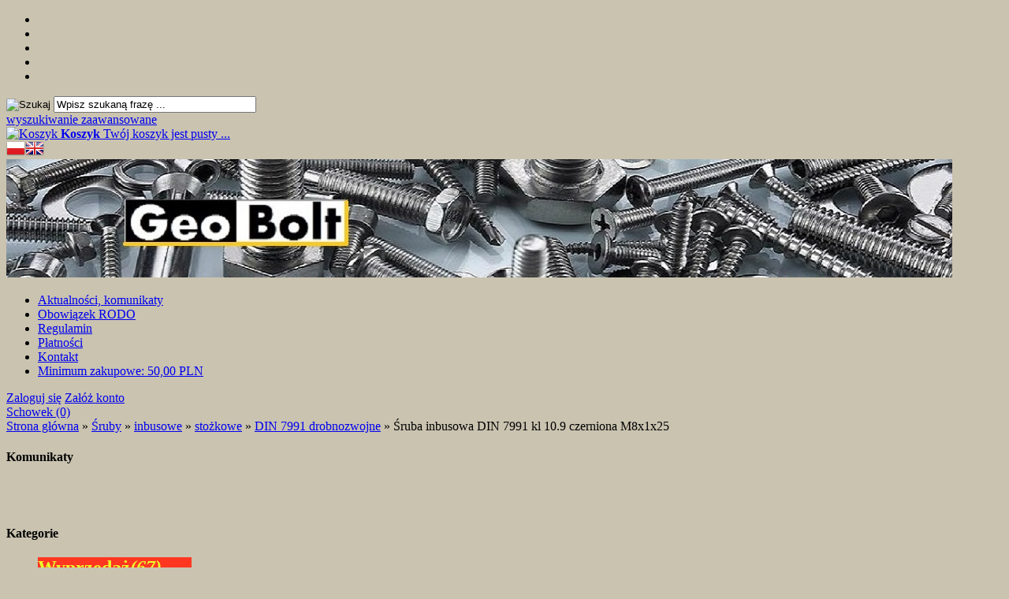

--- FILE ---
content_type: text/html; charset=utf-8
request_url: https://geobolt.pl/sruba-inbusowa-din-7991-kl-109-czerniona-m8x1x25-p-13822.html
body_size: 7126
content:
                <!DOCTYPE HTML>
<html lang="pl">
<head>
    <meta charset="utf-8" />
    <title>Geobolt - sklep internetowy</title>
    <meta name="keywords" content="Śruba inbusowa, śruba imbusowa, drobnozwojna, drobnozwojowa, M5x0,5, DIN 7991, stożkowa, z łbem stożkowym, M5x0.5" />
    <meta name="description" content="Śruby inbusowe z łbem stożkowym DIN 7991 ISO 10642" />
    <meta name="robots" content="index,follow" />  
    
    <meta name="viewport" content="width=device-width, initial-scale=1.0" />
    
    <link href="https://fonts.googleapis.com/css?family=Roboto:400,700&amp;subset=latin,latin-ext" rel="stylesheet" type="text/css" />

    <meta property="og:title" content="Geobolt - sklep internetowy" />
<meta property="og:description" content="Śruby inbusowe z łbem stożkowym DIN 7991 ISO 10642" />
<meta property="og:type" content="website" />
<meta property="og:url" content="https://geobolt.pl/sruba-inbusowa-din-7991-kl-109-czerniona-m8x1x25-p-13822.html" />
<meta property="og:image" content="https://geobolt.pl/images/sruby/7991_drobny.jpg" />


    <base href="https://geobolt.pl" />	
    <link rel="stylesheet" type="text/css" href="szablony/shop_18.rwd/css/style.php?ncss=style,boxy,moduly,produkt" />
    <script src="javascript/jquery.js"></script>
    <script src="javascript/skrypty.php"></script>
    
    
            
    <script type="text/javascript" src="javascript/produkt.php"></script>
    
    
    
    
    
    
    
    
    
    

</head>

<body style="background:#c9c3b0">

<header id="NaglowekSklepu">

    <div id="GornaNawigacja">
    
        <div class="Strona">
        
            <ul id="maleRwd" class="RwdSchowek">
            
                <li><span><img src="szablony/shop_18.rwd/obrazki/szablon/rwd_szukaj.png" alt="" /></span></li>
                <li><a href="https://geobolt.pl/logowanie.html"><img src="szablony/shop_18.rwd/obrazki/szablon/rwd_konto.png" alt="" /></a></li>
                <li><a href="https://geobolt.pl/rejestracja.html"><img src="szablony/shop_18.rwd/obrazki/szablon/rwd_rejestracja.png" alt="" /></a></li>
                <li><a href="https://geobolt.pl/koszyk.html"><img src="szablony/shop_18.rwd/obrazki/szablon/rwd_koszyk.png" alt="" /></a></li>
                
                                
                <li><a href="https://geobolt.pl/schowek.html"><img src="szablony/shop_18.rwd/obrazki/szablon/rwd_schowek.png" alt="" /></a></li>
                
                            </ul>        
        
            <form onsubmit="return sprSzukaj(this,'InSzukaj')" method="post" action="szukaj.html" id="Wyszukiwanie">
            
                <div>
                    <input id="ButSzukaj" type="image" src="szablony/shop_18.rwd/obrazki/szablon/szukaj.png" alt="Szukaj" />
                    <input id="InSzukaj" type="text" name="szukaj" size="30" value="Wpisz szukaną frazę ..." />
                    <input type="hidden" name="postget" value="tak" />
                    <input type="hidden" name="opis" value="tak" />
                    <input type="hidden" name="nrkat" value="tak" />
                    <input type="hidden" name="kodprod" value="tak" />
                </div>

                <a href="https://geobolt.pl/wyszukiwanie-zaawansowane.html">wyszukiwanie zaawansowane</a>
                
                <div class="cl"></div>
                    
            </form>  

            <div id="Infolinia">
            
                                
            </div>

            <div id="Koszyk">
            
                <a href="https://geobolt.pl/koszyk.html">
                
                    <span><img src="szablony/shop_18.rwd/obrazki/szablon/koszyk.png" alt="Koszyk" /></span>
                    
                    <span>
            
                        <strong>Koszyk</strong>
                    
                                                
                        Twój koszyk jest pusty ...
                        
                                                
                    </span>
                    
                </a>
                
            </div>    

            <div id="ZmianaJezyka">
    
                <span class="Flaga" id="Jezyk1"><img  src="images/flagi/poland.png" alt="Polski" title="Polski" /></span><span class="Flaga" id="Jezyk2"><img class="FlagaOff" src="images/flagi/england.png" alt="Angielski" title="Angielski" /></span>
                              
            </div>

        </div>
    
    </div>
    
</header>

<div id="Strona">

    <a id="LinkLogo" href="https://geobolt.pl"><img src="images/naglowki/naglowek_shop_18.jpg" alt="geobolt" title="geobolt" /></a>
    
    <div id="GorneMenu" class="Rozwiniete">
    
        <ul><li aria-haspopup="true"><a href="https://geobolt.pl/aktualnosci-komunikaty-pm-25.html">Aktualności, komunikaty</a></li><li aria-haspopup="true"><a href="https://geobolt.pl/obowiazek-rodo-nc-2.html">Obowiązek RODO</a></li><li aria-haspopup="true"><a href="https://geobolt.pl/regulamin-pm-11.html">Regulamin</a></li><li aria-haspopup="true"><a href="https://geobolt.pl/platnosci-pm-19.html">Płatności</a></li><li aria-haspopup="true"><a href="https://geobolt.pl/kontakt-f-1.html">Kontakt</a></li><li aria-haspopup="true"><a href="https://geobolt.pl/minimum-zakupowe-50-00-pln-pm-24.html">Minimum zakupowe: 50,00 PLN</a></li></ul>
        
    </div>
    
    <div id="LogowanieSchowek">
    

                        <div id="Logowanie">
                    <a href="https://geobolt.pl/logowanie.html" rel="nofollow">Zaloguj się</a>
                    <a href="https://geobolt.pl/rejestracja.html" rel="nofollow">Załóż konto</a>
                </div>
                   

            
        <div id="Schowek">

            <a href="https://geobolt.pl/schowek.html">Schowek (0)</a>

        </div>  

        
        <div class="cl"></div>
    
    </div>

    <div id="Nawigacja" itemscope itemtype="http://schema.org/BreadcrumbList">
    
        <span itemprop="itemListElement" itemscope itemtype="http://schema.org/ListItem"><a href="https://geobolt.pl" class="NawigacjaLink" itemprop="url"><span itemprop="name">Strona główna</span></a><span itemprop="position" style="display:none">1</span></span><span class="Nawigacja"> » </span><span itemprop="itemListElement" itemscope itemtype="http://schema.org/ListItem"><a href="https://geobolt.pl/sruby-c-1.html" class="NawigacjaLink" itemprop="url"><span itemprop="name">Śruby</span></a><span itemprop="position" style="display:none">2</span></span><span class="Nawigacja"> » </span><span itemprop="itemListElement" itemscope itemtype="http://schema.org/ListItem"><a href="https://geobolt.pl/inbusowe-c-1_13.html" class="NawigacjaLink" itemprop="url"><span itemprop="name">inbusowe</span></a><span itemprop="position" style="display:none">3</span></span><span class="Nawigacja"> » </span><span itemprop="itemListElement" itemscope itemtype="http://schema.org/ListItem"><a href="https://geobolt.pl/stozkowe-c-1_13_20.html" class="NawigacjaLink" itemprop="url"><span itemprop="name">stożkowe</span></a><span itemprop="position" style="display:none">4</span></span><span class="Nawigacja"> » </span><span itemprop="itemListElement" itemscope itemtype="http://schema.org/ListItem"><a href="https://geobolt.pl/din-7991-drobnozwojne-c-1_13_20_43.html" class="NawigacjaLink" itemprop="url"><span itemprop="name">DIN 7991 drobnozwojne</span></a><span itemprop="position" style="display:none">5</span></span><span class="Nawigacja"> » </span><span class="Nawigacja" itemprop="itemListElement" itemscope itemtype="http://schema.org/ListItem"><span itemprop="name">Śruba inbusowa DIN 7991 kl 10.9 czerniona M8x1x25</span><span itemprop="position" style="display:none">6</span></span>
        
    </div>
    
    
    
    <div class="cl"></div>

        <div id="LewaKolumna" style="width:235px">
    
        <div id="LewaKolumnaPrzerwa">
            

<div class="CalyBox">
  
    

            <h4 class="BoxNaglowek">Komunikaty</h4>
    
    

    <div class="BoxTresc BoxZawartosc">
        <br />
&nbsp;
    </div>
    
</div>



<div class="CalyBoxKategorie">

            <h4 class="BoxNaglowekKategorie">Kategorie</h4>
    
    

    <div class="BoxKategorie BoxZawartosc">
        <ul><li><h2 style="background:#FF3721"><a style="color:#EAFF2E" href="https://geobolt.pl/wyprzedaz-c-12.html">Wyprzedaż<em style="color:#EAFF2E">(67)</em></a></h2></li>
<li><h2><a class="Aktywna" href="https://geobolt.pl/sruby-c-1.html">Śruby<em class="Aktywna">(8785)</em></a></h2><ul><li><h2><a class="Aktywna" href="https://geobolt.pl/inbusowe-c-1_13.html">inbusowe<em class="Aktywna">(3367)</em></a></h2><ul><li><h2><a href="https://geobolt.pl/walcowe-c-1_13_18.html">walcowe<em>(1918)</em></a></h2></li>
<li><h2><a href="https://geobolt.pl/walcowe-niskie-c-1_13_19.html">walcowe niskie<em>(369)</em></a></h2></li>
<li><h2><a class="Aktywna" href="https://geobolt.pl/stozkowe-c-1_13_20.html">stożkowe<em class="Aktywna">(544)</em></a></h2><ul><li><h2><a href="https://geobolt.pl/din-7991-kl-109cz-c-1_13_20_41.html">DIN 7991 kl 10.9cz<em>(183)</em></a></h2></li>
<li><h2><a href="https://geobolt.pl/din-7991-lewy-gwint-c-1_13_20_1628.html">DIN 7991 lewy gwint<em>(1)</em></a></h2></li>
<li><h2><a href="https://geobolt.pl/din-7991-kl-109oc-c-1_13_20_42.html">DIN 7991 kl 10.9oc<em>(124)</em></a></h2></li>
<li><h2><a href="https://geobolt.pl/din-7991-kl-129cz-c-1_13_20_1619.html">DIN 7991 kl 12.9cz<em>(15)</em></a></h2></li>
<li><h2><a class="Aktywna" href="https://geobolt.pl/din-7991-drobnozwojne-c-1_13_20_43.html">DIN 7991 drobnozwojne<em class="Aktywna">(3)</em></a></h2></li>
<li><h2><a href="https://geobolt.pl/calowe-c-1_13_20_44.html">calowe<em>(15)</em></a></h2></li>
<li><h2><a href="https://geobolt.pl/din-7991-a2-c-1_13_20_45.html">DIN 7991 A2<em>(116)</em></a></h2></li>
<li><h2><a href="https://geobolt.pl/din-7991-a4-c-1_13_20_46.html">DIN 7991 A4<em>(74)</em></a></h2></li>
<li><h2><a href="https://geobolt.pl/din-7991-mosiadz-c-1_13_20_1597.html">DIN 7991 mosiądz<em>(13)</em></a></h2></li>
</ul></li>
<li><h2><a href="https://geobolt.pl/soczewkowe-c-1_13_21.html">soczewkowe<em>(425)</em></a></h2></li>
<li><h2><a href="https://geobolt.pl/pasowane-c-1_13_22.html">pasowane<em>(103)</em></a></h2></li>
<li><h2><a href="https://geobolt.pl/z-lbem-plaskim-c-1_13_1622.html">z łbem płaskim<em>(8)</em></a></h2></li>
</ul></li>
<li><h2><a href="https://geobolt.pl/6-katne-c-1_14.html">6-kątne<em>(3432)</em></a></h2></li>
<li><h2><a href="https://geobolt.pl/torx-c-1_1550.html">Torx<em>(61)</em></a></h2></li>
<li><h2><a href="https://geobolt.pl/krzyzakowe-c-1_15.html">krzyżakowe<em>(503)</em></a></h2></li>
<li><h2><a href="https://geobolt.pl/naciecie-plaskie-c-1_1637.html">Nacięcie płaskie<em>(3)</em></a></h2></li>
<li><h2><a href="https://geobolt.pl/sruby-oczkowe-din-444-c-1_1805.html">Śruby oczkowe DIN 444<em>(114)</em></a></h2></li>
<li><h2><a href="https://geobolt.pl/bez-lba-c-1_16.html">bez łba<em>(1151)</em></a></h2></li>
<li><h2><a href="https://geobolt.pl/uszczelniane-c-1_1557.html">Uszczelniane<em>(10)</em></a></h2></li>
<li><h2><a href="https://geobolt.pl/motylkowe-c-1_1587.html">Motylkowe<em>(16)</em></a></h2></li>
<li><h2><a href="https://geobolt.pl/pluzne-noskowe-c-1_1528.html">Płużne, noskowe<em>(65)</em></a></h2></li>
<li><h2><a href="https://geobolt.pl/podsadzane-c-1_1730.html">Podsadzane<em>(1)</em></a></h2></li>
<li><h2><a href="https://geobolt.pl/dociskowe-imakowe-c-1_1747.html">Dociskowe (imakowe)<em>(43)</em></a></h2></li>
<li><h2><a href="https://geobolt.pl/sruby-z-uchem-c-1_1788.html">Śruby z uchem<em>(4)</em></a></h2></li>
<li><h2><a href="https://geobolt.pl/regulacyjne-c-1_1549.html">regulacyjne<em>(4)</em></a></h2></li>
<li><h2><a href="https://geobolt.pl/inne-c-1_17.html">inne<em>(11)</em></a></h2></li>
</ul></li>
<li><h2><a href="https://geobolt.pl/wkrety-c-2.html">Wkręty<em>(673)</em></a></h2></li>
<li><h2><a href="https://geobolt.pl/nakretki-c-3.html">Nakrętki<em>(947)</em></a></h2></li>
<li><h2><a href="https://geobolt.pl/podkladki-c-4.html">Podkładki<em>(592)</em></a></h2></li>
<li><h2><a href="https://geobolt.pl/pierscienie-seeger-c-1825.html">Pierścienie Seeger<em>(2)</em></a></h2></li>
<li><h2><a href="https://geobolt.pl/kolki-c-6.html">Kołki<em>(598)</em></a></h2></li>
<li><h2><a href="https://geobolt.pl/nitowanie-c-5.html">Nitowanie<em>(692)</em></a></h2></li>
<li><h2><a href="https://geobolt.pl/kotwy-dyble-c-7.html">Kotwy, dyble<em>(560)</em></a></h2></li>
<li><h2><a href="https://geobolt.pl/wpusty-c-8.html">Wpusty<em>(298)</em></a></h2></li>
<li><h2><a href="https://geobolt.pl/korki-gwintowane-c-1466.html">Korki gwintowane<em>(126)</em></a></h2></li>
<li><h2><a href="https://geobolt.pl/wkladki-gwintowane-c-1546.html">Wkładki gwintowane<em>(9)</em></a></h2></li>
<li><h2><a href="https://geobolt.pl/smarowniczki-c-1492.html">Smarowniczki<em>(30)</em></a></h2></li>
<li><h2><a href="https://geobolt.pl/przeguby-c-1759.html">Przeguby<em>(1)</em></a></h2></li>
<li><h2><a href="https://geobolt.pl/zawleczki-c-1467.html">Zawleczki<em>(186)</em></a></h2></li>
<li><h2><a href="https://geobolt.pl/opaski-obejmy-c-1576.html">Opaski, obejmy<em>(10)</em></a></h2></li>
<li><h2><a href="https://geobolt.pl/tuleje-zaciskowe-c-1625.html">Tuleje zaciskowe<em>(1)</em></a></h2></li>
<li><h2><a href="https://geobolt.pl/zlacza-ciesielskie-c-1672.html">Złącza ciesielskie<em>(0)</em></a></h2></li>
<li><h2><a href="https://geobolt.pl/narzedzia-reczne-c-9.html">Narzędzia ręczne<em>(102)</em></a></h2></li>
<li><h2><a href="https://geobolt.pl/narzedzia-skrawajace-c-10.html">Narzędzia skrawające<em>(426)</em></a></h2></li>
<li><h2><a href="https://geobolt.pl/artykuly-scierne-c-11.html">Artykuły ścierne<em>(0)</em></a></h2></li>
<li><h2><a href="https://geobolt.pl/tarcze-diamentowe-c-1679.html">Tarcze diamentowe<em>(0)</em></a></h2></li>
<li><h2><a href="https://geobolt.pl/narzedzia-budowlane-c-1682.html">Narzędzia budowlane<em>(0)</em></a></h2></li>
<li><h2><a href="https://geobolt.pl/akcesoria-warsztatowe-c-1693.html">Akcesoria warsztatowe<em>(0)</em></a></h2></li>
<li><h2><a href="https://geobolt.pl/narzedzia-pomiarowe-c-1683.html">Narzędzia pomiarowe<em>(0)</em></a></h2></li>
<li><h2><a href="https://geobolt.pl/narzedzia-ogrodowe-c-1684.html">Narzędzia ogrodowe<em>(0)</em></a></h2></li>
<li><a  href="https://geobolt.pl/nowosci.html">Nowości<em>(119)</em></a></li><li><a  href="https://geobolt.pl/promocje.html">Promocje<em>(0)</em></a></li><li><a  href="https://geobolt.pl/polecane.html">Produkty polecane<em>(0)</em></a></li><li><a  href="https://geobolt.pl/hity.html">Hity w naszym sklepie<em>(0)</em></a></li></ul>
    </div>
    
</div>

<div class="CalyBox">
  
    

            <h4 class="BoxNaglowek">Kontakt</h4>
    
    

    <div class="BoxTresc BoxZawartosc">
        <ul class="BoxKontakt"><li class="Firma">Bartosz Chutkiewicz Geobolt<br />
Os. 2 Pułku Lotniczego 9/13<br />
31-867 Kraków<br />NIP: 945-121-32-34<br /></li><li class="Iko Mail"><b>E-mail:</b><a href="https://geobolt.pl/kontakt-f-1.html">sklep@geobolt.pl</a></li><li class="Iko Godziny"><b>Godziny działania sklepu</b>Magazyn: ul. Wielicka 44B, 
30-663 Kraków
Odbiory osobiste: PN-PT 11.00-15.00 
po wcześniejszym uzgodnieniu.</li></ul>
    </div>
    
</div>

<div class="CalyBox">
  
    

            <h4 class="BoxNaglowek">Statystyka</h4>
    
    

    <div class="BoxTresc BoxZawartosc">
        <ul class="Stat"><li>Ilość produktów: <b>14098</b></li><li>Ilość kategorii: <b>1796</b></li><li>Aktualnie klientów na stronie: <b>24</b></li><li>Sklep odwiedziło: <b>2130912</b> klientów</li></ul>
    </div>
    
</div>
        </div>
        
    </div>
        
    <div id="SrodekKolumna">
    
        

        






<section id="RamkaProduktu" itemscope itemtype="http://schema.org/Product">

    <div id="KartaProduktu">
    
        

        <div id="ZdjeciaProduktu" style="width:310px">
        
            

            <div id="ZdjeciaDuze" style="width:250px">
                <div id="ZdjeciaWew">
                    <a class="ZdjecieProduktu Wyswietlane" id="DuzeFoto1" href="https://geobolt.pl/images/sruby/7991_drobny.jpg" title="Śruba inbusowa DIN 7991 kl 10.9 czerniona M8x1x25"><img src="images/sruby/mini/250px_7991_drobny.jpg" width="250" height="250" class="Zdjecie" itemprop="image" alt="Śruba inbusowa DIN 7991 kl 10.9 czerniona M8x1x25" /></a>
                </div>
            </div>
            
            
            
            <div id="DodatkoweZdjecia">            
                
            </div>
            
        </div>
        
        <div id="InformacjeProduktu">
        
            
        
            <div class="Ikonki">
                
            </div>
            
            
        
            <div class="NazwaProducent">
            
                <h1 itemprop="name">Śruba inbusowa DIN 7991 kl 10.9 czerniona M8x1x25</h1>
                <div class="Producent"><a href="https://geobolt.pl/-m-.html"></a></div>
            
            </div>

            
            
                            
            
            
                        
            
            
            <div class="ListaOpisy">
            
                            
                   
                <p id="Dostepnosc" class="TbPoz miganieSek">
                    <span>Dostępność:</span> <strong>Dostępny</strong>
                </p>
                                
                   
                <p id="CzasWysylki" class="TbPoz">
                    <span>Czas wysyłki:</span> <strong>24 godziny</strong>
                </p>
                        

                                
                            
                <p id="NrKatalogowy" class="TbPoz">
                    <span>Numer katalogowy:</span> <strong>799115801025</strong>
                </p>
                                
                
                  
                <p id="StanMagazynowy" class="TbPoz">
                    <span>Stan magazynowy:</span> <strong><img src="szablony/shop_18.rwd/obrazki/magazyn/0.gif" alt="" /></strong>
                </p>
                                
                                
                 
                
                   
                <p class="TbPoz">
                    <span>Stan produktu:</span> <strong>Nowy</strong>
                </p>
                 

                                 
                
                
                
                
            </div>
            
            
            
            <form action="/" method="post" id="FormKartaProduktu" class="cmxform" autocomplete="off" > 
            
                
            
                      

                 

                                
                    <div class="SekcjaCen">
                    
                        <div class="CenyProduktu" itemprop="offers" itemscope itemtype="http://schema.org/Offer">
                        
                            
                            
                            

                                                            <p id="CenaGlownaProduktuBrutto">
                                    Cena brutto: <strong><span itemprop="price" content="8.81">8,81 zł</span></strong>
                                </p>
                                <p id="CenaGlownaProduktuNetto">
                                    Cena netto: <strong>7,16 zł</strong>
                                </p>     
                                
                                                        
                            
                            
                                               
                            
                            
                            
                                                        
                            
                            
                                     

                            <div id="ProduktZegar" style="display:none">
                            
                                <div class="Odliczanie"><span id="sekundy_karta_13822"></span>pozostało tylko do końca promocji !!</div>
                                

                            </div>

                            
                            <div id="PlatnosciRatalne"></div>
                            <meta itemprop="priceCurrency" content="PLN" />
                            <meta itemprop="availability" content="http://schema.org/InStock" />
                            
                        </div>

                        
                        
                        <div class="Przyciski">

                            <div id="PrzyciskKupowania" >
                                
                                Ilość: <input type="text" id="ilosc_14372_13822" value="1" size="3" onchange="SprIlosc(this,0,1)" name="ilosc" />szt. <br /> <span class="DoKoszykaKartaProduktu" onclick="return DoKoszyka('14372_13822','dodaj',0,0)" title="Dodaj do koszyka Śruba inbusowa DIN 7991 kl 10.9 czerniona M8x1x25">Dodaj do koszyka</span>
                                
                                
                                
                                
                                <p id="ZakupPrzezAllegro">
                                
                                    
                                    
                                </p>

                            </div>
                            
                            
                            
                            <p id="InfoNiedostepny" class="miganieSek" style="display:none">
                            
                                <span class="Info">Chwilowo niedostępny</span>
                                
                                                                
                            </p>
                            
                            
                            
                            <p id="PrzyciskSchowek">
                                <span onclick="DoSchowka(13822)">dodaj do schowka</span>
                            </p>
                        </div>
                        
                    </div>

                                
                
                
                                
                
                
                <div>
                    <input id="InputCenaKoncowaBrutto" value="8.81" type="hidden" />
                    <input id="InputWybraneCechy_14372_13822" value="" type="hidden" />
                    <input id="CenaPunkty" value="0" type="hidden" />
                    <input id="parametry" value="14372_13822;8.81;7.16;;0.00" type="hidden" />                    
                    <input id="parametryLukas" value="" type="hidden" />
                    <input id="parametrySantander" value="" type="hidden" />
                    <input id="parametryMbank" value="" type="hidden" />
                    <input id="parametryPayURaty" value="" type="hidden" />
                    <input id="parametryBgz" value="" type="hidden" />
                </div>
                
            </form>

            
            
                        
        </div>

    </div>
    
    
    
        
    
        <ul id="PodzielSie">
            <li><a class="facebook" href="https://www.facebook.com/sharer/sharer.php?u=https%3A%2F%2Fgeobolt.pl%2Fsruba-inbusowa-din-7991-kl-109-czerniona-m8x1x25-p-13822.html" rel="nofollow" title="Poinformuj o tym produkcie na Facebook"></a></li>
            <li><a class="nk" href="http://nasza-klasa.pl/sledzik?shout=https%3A%2F%2Fgeobolt.pl%2Fsruba-inbusowa-din-7991-kl-109-czerniona-m8x1x25-p-13822.html" rel="nofollow" title="Poinformuj o tym produkcie na Nasza klasa"></a></li>
            <li><a class="flaker" href="http://pinger.pl/share?title=Śruba inbusowa DIN 7991 kl 10.9 czerniona M8x1x25&amp;content=https%3A%2F%2Fgeobolt.pl%2Fsruba-inbusowa-din-7991-kl-109-czerniona-m8x1x25-p-13822.html" rel="nofollow" title="Poinformuj o tym produkcie na Pinger"></a></li>
            <li><a class="wykop" href="http://www.wykop.pl/dodaj/link/?url=https%3A%2F%2Fgeobolt.pl%2Fsruba-inbusowa-din-7991-kl-109-czerniona-m8x1x25-p-13822.html&amp;title=Śruba inbusowa DIN 7991 kl 10.9 czerniona M8x1x25" rel="nofollow" title="Poinformuj o tym produkcie na Wykop.pl"></a></li>
            <li><a class="twitter" href="http://twitter.com/share?url=https%3A%2F%2Fgeobolt.pl%2Fsruba-inbusowa-din-7991-kl-109-czerniona-m8x1x25-p-13822.html&amp;text=Śruba inbusowa DIN 7991 kl 10.9 czerniona M8x1x25" rel="nofollow" title="Poinformuj o tym produkcie na Twitter"></a></li>
            <li><a class="gg" href="http://www.gg.pl/polec?url=https%3A%2F%2Fgeobolt.pl%2Fsruba-inbusowa-din-7991-kl-109-czerniona-m8x1x25-p-13822.html&amp;title=Śruba inbusowa DIN 7991 kl 10.9 czerniona M8x1x25" rel="nofollow" title="Poinformuj o tym produkcie na GG"></a></li>
            <li><a class="gogplus" href="https://plus.google.com/share?url=https%3A%2F%2Fgeobolt.pl%2Fsruba-inbusowa-din-7991-kl-109-czerniona-m8x1x25-p-13822.html" rel="nofollow" title="Poinformuj o tym produkcie na Google Plus"></a></li>     
        </ul>   

        <div class="cl"></div>
        
        
    
        
    <div id="GlowneLinkiProduktu">
        
        <a class="ZapytanieProdukt" href="https://geobolt.pl/zapytanie-o-produkt-produkt-f-2.html/produkt=13822" rel="nofollow">Zapytaj o produkt</a>
        
        <a class="PolecProdukt" href="https://geobolt.pl/polec-znajomemu-produkt-f-3.html/produkt=13822" rel="nofollow">Poleć znajomemu</a>
        
        
        
                
        <a class="LinkPDF" href="https://geobolt.pl/sruba-inbusowa-din-7991-kl-109-czerniona-m8x1x25-kartapdf-13822.html" rel="nofollow">Specyfikacja PDF</a>
        
    </div>

    
    
    <div style="display:none">
    
        <p id="InformacjaPunkty" class="InformacjaOk">
            
        </p>
        
    </div>
    
    
    
    <div id="Portale" >
    
        <div id="FbWyslij"></div>
    
        <div id="FbProdukt"></div>

        <div id="GooglePlusProdukt"></div>

        <div id="NaszaKlasaProdukt"></div>
        
        <div class="cl"></div>

    </div>
    
    
    
    <div id="ZakladkiProduktu">
    
        <div id="TloZakladek">
        
            <ul id="Zakladki">
            
                
                <li id="z_opis" class="aktywna">Opis produktu</li>
                
                
                                
                
                            
                
                
                                
                
                 

                
                
                
                   

                
                   

                
                                
                    <li id="z_recenzje">Recenzje produktu (0)</li>
                                
                
                                
            </ul>
            
            <div class="cl"></div>
            
        </div>

        <div id="TresciZakladek">
        
            
            <div class="widoczna tz_opis"  itemprop="description">
            
                <span style="color: rgb(92, 92, 92); font-family: Arial, Tahoma, Verdana, sans-serif; font-size: 12px; line-height: 20.7999992370605px;">Śruba inbusowa z łbem stożkowym DIN 7991 [ISO 10642]<br />
Długości części gwintowanej przy gwintach niepełnych:</span><br style="color: rgb(92, 92, 92); font-family: Arial, Tahoma, Verdana, sans-serif; font-size: 12px; line-height: 20.7999992370605px;" />
<span style="color: rgb(92, 92, 92); font-family: Arial, Tahoma, Verdana, sans-serif; font-size: 12px; line-height: 20.7999992370605px;">[M3 = 12mm | M4 = 14mm | M5 = 16mm | M6 = 18mm | M8 = 22mm | M10 = 26mm | M12 = 30mm | M16 = 38mm | M20 = 46mm]</span><br />
 
                
                
                
                                
            </div>

            
                
            
            
                         

            
            
            
                        
            
             

            
                

            
                   

            
            
                        
            <div class="ukryta tz_recenzje">

                  
                
                
                
                 
                <p class="Informacja" style="margin-top:10px">
                    Nikt jeszcze nie napisał recenzji do tego produktu. Bądź pierwszy i napisz recenzję.
                </p>
                                
                
                
                                  

                <a href="https://geobolt.pl/napisz-recenzje-rw-13822.html" class="przycisk Prawy">Napisz recenzję</a>    
                
                <div class="cl"></div>
                
                            
                
            </div>
            
                        
            
                          

        </div>
    
    </div>
    
    
    
    <div id="PozostaleProdukty">
    
        
    
                
        
        
                <div class="Produkty LiniaPrawa"  style="width:50%">
        
            <strong>Klienci zakupili także</strong>
            <div class="Lista LiniaDolna"><div class="Foto"><a class="Zoom" href="https://geobolt.pl/kolek-walcowy-hartowany-tolerancja-m6-din-6325-stal-4x10-p-10748.html"><img data-src-original="images/sruby/mini/70px_000e_6325_st.jpg" width="70" height="70" src="images/loader.gif" id="fot_64873_10748" class="Zdjecie Reload" alt="Kołek walcowy hartowany, tolerancja m6, DIN 6325 stal Ø4x10" /></a></div><div class="ProdCena" style="margin-left:90px"><h3><a href="https://geobolt.pl/kolek-walcowy-hartowany-tolerancja-m6-din-6325-stal-4x10-p-10748.html">Kołek walcowy hartowany, tolerancja m6, DIN 6325 stal Ø4x10</a></h3><span class="Cena"><em class="Brutto">0,24 zł <small>brutto</small></em><em class="Netto">0,20 zł <small>netto</small></em></span></div><div class="cl"></div></div>
            
        </div>
                
        
        
                <div class="Produkty LiniaPrawa"  style="width:50%">
        
            <strong>Pozostałe produkty z kategorii</strong>
            <div class="Lista LiniaDolna"><div class="Foto"><a class="Zoom" href="https://geobolt.pl/sruba-inbusowa-din-7991-kl-109-czerniona-m6x075x20-p-2538.html"><img data-src-original="images/sruby/mini/70px_7991_drobny.jpg" width="70" height="70" src="images/loader.gif" id="fot_62772_2538" class="Zdjecie Reload" alt="Śruba inbusowa DIN 7991 kl 10.9 czerniona M6x0.75x20" /></a></div><div class="ProdCena" style="margin-left:90px"><h3><a href="https://geobolt.pl/sruba-inbusowa-din-7991-kl-109-czerniona-m6x075x20-p-2538.html">Śruba inbusowa DIN 7991 kl 10.9 czerniona M6x0.75x20</a></h3><span class="Cena"><em class="Brutto">6,34 zł <small>brutto</small></em><em class="Netto">5,15 zł <small>netto</small></em></span></div><div class="cl"></div></div><div class="Lista LiniaDolna"><div class="Foto"><a class="Zoom" href="https://geobolt.pl/sruba-inbusowa-din-7991-kl-109-czerniona-m10x125x40-p-14422.html"><img data-src-original="images/sruby/mini/70px_7991_drobny.jpg" width="70" height="70" src="images/loader.gif" id="fot_96839_14422" class="Zdjecie Reload" alt="Śruba inbusowa DIN 7991 kl 10.9 czerniona M10x1.25x40" /></a></div><div class="ProdCena" style="margin-left:90px"><h3><a href="https://geobolt.pl/sruba-inbusowa-din-7991-kl-109-czerniona-m10x125x40-p-14422.html">Śruba inbusowa DIN 7991 kl 10.9 czerniona M10x1.25x40</a></h3><span class="Cena"><em class="Brutto">12,30 zł <small>brutto</small></em><em class="Netto">10,00 zł <small>netto</small></em></span></div><div class="cl"></div></div>
            
        </div>        
                
    </div>

</section>

<script>





</script>    



        
        
        
    </div>      
    
        
    <div class="cl"></div>
    
      

</div>

<footer id="StopkaTlo">

    <div id="Stopka" class="Strona">
    
        <div class="KolumnaStopki">
            
            <strong>
                Informacje
                <span class="StopkaRozwin"></span>
            </strong>
            
            <ul><li><a href="https://geobolt.pl/regulamin-pm-11.html">Regulamin</a></li><li><a href="https://geobolt.pl/polityka-prywatnosci-pm-17.html">Polityka prywatności</a></li><li><a href="https://geobolt.pl/informacja-o-cookie-pm-20.html">Informacja o cookie</a></li></ul>

        </div>
        
        <div class="KolumnaStopki">

            <strong>
                O firmie
                <span class="StopkaRozwin"></span>
            </strong>
            
            <ul><li><a href="https://geobolt.pl/kontakt-f-1.html">Kontakt</a></li></ul>
            
        </div>

        <div class="KolumnaStopki">
            
            <strong>
                Dostawa
                <span class="StopkaRozwin"></span>
            </strong>
            
            <ul><li><a href="https://geobolt.pl/platnosci-pm-19.html">Płatności</a></li><li><a href="https://geobolt.pl/zasady-wysylki-pm-16.html">Zasady wysyłki</a></li></ul>
            
        </div>

        <div class="KolumnaStopki">
            
            <strong>
                Wyszukiwanie
                <span class="StopkaRozwin"></span>
            </strong>
            
            <ul><li><a   href="https://geobolt.pl/wyszukiwanie-zaawansowane.html">Szukaj</a></li></ul>
        
        </div>

    </div>

    <div class="Copy Strona">
        <a href="https://www.shopgold.pl" target="_blank">Oprogramowanie sklepu shopGold.pl</a>
    </div>  

</footer>




<script type="text/javascript">var infoCookieTekst = "Ta strona używa ciasteczek (cookies), dzięki którym nasz serwis może działać lepiej. Korzystając z witryny wyrażasz zgodę<br />
na ich używanie, zgodnie z aktualnymi ustawieniami Twojej przeglądarki. Więcej informacji znajdziesz w Polityce Cookies.";var infoCookieAkcept = "Nie pokazuj więcej tego komunikatu";$.InfoCookie();</script>


<script> $(document).ready(function() { $.ZaladujObrazki(false); }); </script>













<div id="RwdWersja"></div>




</body>
</html>
